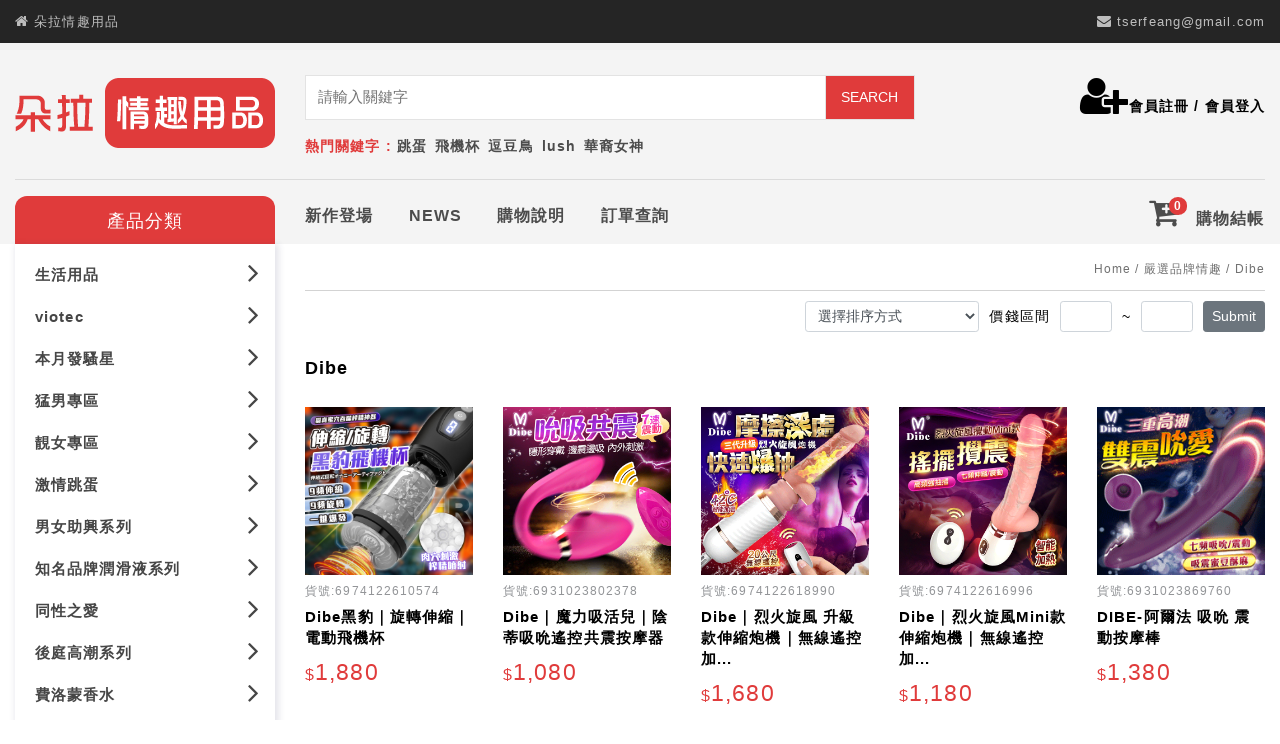

--- FILE ---
content_type: text/html;charset=utf-8
request_url: https://www.dora.tw/products-330
body_size: 14291
content:
<!DOCTYPE html>
<html>
  <head>
    <meta charset="utf-8">
    <meta http-equiv="X-UA-Compatible" content="IE=edge">
    <meta name="viewport" content="width=device-width, initial-scale=1,user-scalable=no">
    <title>Dibe ｜嚴選品牌情趣 ｜朵拉情趣用品｜朵拉情趣用品</title>
    <meta name="Description" content="不囉唆！不用集點、不用購滿、直接下殺、直接優惠、直接折扣，便宜到爆表！盤商直營！朵拉情趣用品通通給您批發價，訂購滿千再給您免運費，買到賺到，買越多賺越多，歡迎比價。">
    <meta name="Keywords" content="情趣用品,按摩棒,跳蛋,充氣娃娃">
    <meta name="author" content="朵拉情趣用品">
    <meta name="distribution" content="Taiwan"> 
    <META content="INDEX, FOLLOW" name=ROBOTS>
    <META content="1 DAYS" name=REVISIT-AFTER>
    <META content=GENERAL name=RATING>
    <!-- css -->
    <link href="bootstrap/css/bootstrap.min.css?v=0.7" rel="stylesheet">
    <link href="css/animate.css?v=0.7" rel="stylesheet">
    <link href="bootstrap/css/themify-icons.css?v=0.7" rel="stylesheet">
    <link href="bootstrap/css/font-awesome.min.css?v=0.7" rel="stylesheet">
    <link href="css/init.css?v=0.7" rel="stylesheet">
    <link href="css/style.css?v=0.7" rel="stylesheet">
    <link href="js/owl-carousel/assets/owl.carousel.min.css?v=0.7" rel="stylesheet">
    <link href="js/owl-carousel/assets/owl.theme.default.css?v=0.7" rel="stylesheet">
    <style type="text/css">
    .productlist .original.bold {
        font-size: 13px;
        color: #333;
        text-decoration: none;
        padding-left:0px;
    }
    </style>

    <!--[if lt IE 9]>
      <script src="bootstrap/js/html5shiv.min.js"></script>
      <script src="bootstrap/js/respond.min.js"></script>
    <![endif]-->
    
  </head>
<body>
<!-- page header -->
<header class="header">
<div class="topbar">
    <div class="section-m">
        <div class="float-left"><i class="fa fa-home" aria-hidden="true"></i> <a href="./">朵拉情趣用品</a></div>
        <div class="float-right d-none d-lg-block"><i class="fa fa-envelope" aria-hidden="true"></i> <a href="mailto:tserfeang@gmail.com">tserfeang@gmail.com</a></div>
    </div>
    <div class="clearfix"></div>
</div>
<div class="header-mainbox d-none d-lg-block">
    <div class="section-m">
        <div class="left-area"><a href="./main" class="header-logo"><img src="upload/logo/badsmaru-20200703_133837.png"></a></div>
        <div class="right-area">
            <div class="right-content">
                <div class="row w-100 pr-0">
                    <div class="col-md-8">
                        <form action="./search" method="GET" target="shbox" onsubmit="if(q.value =='Search' || q.value =='' ) {alert('請輸入關鍵字!');return false;}">
                        <div class="searchbox">
                            <div class="searchbox2"><input type="text" class="search-input" name="q" placeholder="請輸入關鍵字"></div>
                            <button type="submit" class="search-btn">SEARCH</button>
                        </div>
                        </form>
                    </div>
                    <div class="col-md-4 text-right p-0">
                                                <div class="header-loginbox">
                        <i class="fa fa-user-plus fa-3x" aria-hidden="true"></i><a href="./register">會員註冊</a> / <a href="javascript:;" data-toggle="modal" data-target="#loginModal">會員登入</a>
                        </div>
                                            </div>
                    <div class="w-100"></div>
                    <div class="hotbox">熱門關鍵字 : <a href="./search?q=%E8%B7%B3%E8%9B%8B">跳蛋</a><a href="./search?q=%E9%A3%9B%E6%A9%9F%E6%9D%AF">飛機杯</a><a href="./search?q=%E9%80%97%E8%B1%86%E9%B3%A5">逗豆鳥</a><a href="./search?q=lush">lush</a><a href="./search?q=%E8%8F%AF%E8%A3%94%E5%A5%B3%E7%A5%9E">華裔女神</a></div>
                </div>
            </div>
        </div>
        <div class="clearfix"></div>
    </div>
    <hr>
        <div class="section-m">
        <div class="left-area"><div class="leftmenu_head"><p>產品分類</p></div></div>
        <div class="right-area">
            <div class="right-content">
                <div class="mainmenu">
                    <a href="./products-144" class="tag-newproducts">新作登場</a>
                    <a href="./news" class="tag-news">NEWS</a>
                    <a href="./rules" class="tag-rules">購物說明</a>
                    <a href="./ordersearch">訂單查詢</a>
                </div>
                <a href="./showcart" class="mainmenu-add-cart"><div class="cart-number">0</div><i class="fa fa-cart-plus fa-2x" aria-hidden="true"></i> <span>購物結帳</span></a>
            </div>
        </div>
        <div class="clearfix"></div>
    </div>
    </div>
<div class="mobile-header d-lg-none">
	<a href="./main" class="mobile-header-logo"><img src="upload/logo/badsmaru-20200703_133837.png"></a>
    <form action="./search" method="GET" target="shbox" onsubmit="if(q.value =='Search' || q.value =='' ) {alert('請輸入關鍵字!');return false;}">
    <div class="item">
        <input type="text" id="searchxs" name="q" class="input-search-xs" placeholder="查詢商品" value="">
        <button type="submit">
        <div class="icon"><i class="fa fa-search" aria-hidden="true"></i></div>
        </button>
    </div>
    </form>
</div></header>
    <!-- page header end-->
    <div class="container-fluid">
        <div class="section-m clearfix">
            <div class="left-area d-none d-lg-block">
                <ul class="leftmenu-box menu-expansion">
                    <li class="menu-313"><a href="javascript:;" class="">生活用品 <div class="arrow"><i class="fa fa-angle-right fa-2x" aria-hidden="true"></i></div></a><ol><li><a href="./products-369">洗臉機 </a></li><li><a href="./products-381">紫外線消毒箱 </a></li><li><a href="./products-421">益g威猛錠 </a></li></ol></li><li class="menu-417"><a href="javascript:;" class="">viotec <div class="arrow"><i class="fa fa-angle-right fa-2x" aria-hidden="true"></i></div></a><ol><li><a href="./products-418"> </a></li></ol></li><li class="menu-235"><a href="javascript:;" class="">本月發騷星 <div class="arrow"><i class="fa fa-angle-right fa-2x" aria-hidden="true"></i></div></a><ol><li><a href="./products-405">十大熱銷排行榜 </a></li><li><a href="./products-144">新作登場 </a></li><li><a href="./products-386">自慰神器R20 </a></li><li><a href="./products-387">玩具清潔保養 </a></li><li><a href="./products-390">網紅大推款 </a></li></ol></li><li class="menu-51"><a href="javascript:;" class="">猛男專區 <div class="arrow"><i class="fa fa-angle-right fa-2x" aria-hidden="true"></i></div></a><ol><li><a href="./products-44">自慰飛機杯 </a></li><li><a href="./products-284">陰莖高潮吸吮器 </a></li><li><a href="./products-290">免手持自慰杯 </a></li><li><a href="./products-47">往覆電動自愛器 </a></li><li><a href="./products-165">果凍型自愛器 </a></li><li><a href="./products-50">虛擬膚質自愛器 </a></li><li><a href="./products-49">女優主題名器 </a></li><li><a href="./products-42">中大型自愛器 </a></li><li><a href="./products-48">情趣充氣娃娃 </a></li><li><a href="./products-43">猛男變身裝備 </a></li><li><a href="./products-282">老二加長/粗套 </a></li><li><a href="./products-289">包莖矯正環 </a></li><li><a href="./products-314">真人矽膠娃娃 </a></li></ol></li><li class="menu-53"><a href="javascript:;" class="">靚女專區 <div class="arrow"><i class="fa fa-angle-right fa-2x" aria-hidden="true"></i></div></a><ol><li><a href="./products-433">自動抽插按摩棒 </a></li><li><a href="./products-434">吸吮舌舔按摩器 </a></li><li><a href="./products-57">仿真二哥棒 </a></li><li><a href="./products-160">乳夾‧陰蒂吸吮 </a></li><li><a href="./products-176">液晶顯示按摩棒 </a></li><li><a href="./products-177">變頻滾珠按摩棒 </a></li><li><a href="./products-58">造型按摩棒 </a></li><li><a href="./products-56">電動按摩棒 </a></li><li><a href="./products-59">Ｇ點按摩棒 </a></li><li><a href="./products-60">多段變頻按摩棒 </a></li><li><a href="./products-161">AV女優按摩棒 </a></li><li><a href="./products-183">精品按摩棒 </a></li><li><a href="./products-285">AV棒專用配件 </a></li><li><a href="./products-280">凱格爾聰明球 </a></li></ol></li><li class="menu-83"><a href="javascript:;" class="">激情跳蛋 <div class="arrow"><i class="fa fa-angle-right fa-2x" aria-hidden="true"></i></div></a><ol><li><a href="./products-85">造型震動跳蛋 </a></li><li><a href="./products-151">可愛造型跳蛋 </a></li><li><a href="./products-84">激情高潮單跳蛋 </a></li><li><a href="./products-145">無線震動跳蛋 </a></li><li><a href="./products-260">無線遙控跳蛋 </a></li><li><a href="./products-146">激情高潮多跳蛋 </a></li><li><a href="./products-391">APP遙控跳蛋 </a></li></ol></li><li class="menu-168"><a href="javascript:;" class="">男女助興系列 <div class="arrow"><i class="fa fa-angle-right fa-2x" aria-hidden="true"></i></div></a><ol><li><a href="./products-155">女性高潮液 </a></li><li><a href="./products-376">男性活力噴霧 </a></li></ol></li><li class="menu-114"><a href="javascript:;" class="">知名品牌潤滑液系列 <div class="arrow"><i class="fa fa-angle-right fa-2x" aria-hidden="true"></i></div></a><ol><li><a href="./products-403">LUSTMET </a></li><li><a href="./products-81">英國Durex </a></li><li><a href="./products-204">日本岡本潤滑液 </a></li><li><a href="./products-78">口交潤滑液 </a></li><li><a href="./products-80">進口精品潤滑液 </a></li><li><a href="./products-79">後庭潤滑液 </a></li></ol></li><li class="menu-93"><a href="javascript:;" class="">同性之愛 <div class="arrow"><i class="fa fa-angle-right fa-2x" aria-hidden="true"></i></div></a><ol><li><a href="./products-94">男同志用品 </a></li><li><a href="./products-95">女同志用品 </a></li><li><a href="./products-180">前列腺激發器 </a></li><li><a href="./products-175">逼真穿戴 </a></li></ol></li><li class="menu-96"><a href="javascript:;" class="">後庭高潮系列 <div class="arrow"><i class="fa fa-angle-right fa-2x" aria-hidden="true"></i></div></a><ol><li><a href="./products-97">電動後庭鑽 </a></li><li><a href="./products-98">造型後庭鑽 </a></li><li><a href="./products-162">後庭拉珠棒 </a></li><li><a href="./products-225">玻璃水晶製品 </a></li></ol></li><li class="menu-99"><a href="javascript:;" class="">費洛蒙香水 <div class="arrow"><i class="fa fa-angle-right fa-2x" aria-hidden="true"></i></div></a><ol><li><a href="./products-101">男用費洛蒙香水 </a></li><li><a href="./products-100">女用費洛蒙香水 </a></li></ol></li><li class="menu-90"><a href="javascript:;" class="">另類調情系列 <div class="arrow"><i class="fa fa-angle-right fa-2x" aria-hidden="true"></i></div></a><ol><li><a href="./products-92">輔助調情工具 </a></li><li><a href="./products-281">手指摳摳樂 </a></li><li><a href="./products-287">鳥籠貞操裝置 </a></li><li><a href="./products-203">特殊性愛工具 </a></li><li><a href="./products-291">性愛機器猛男 </a></li><li><a href="./products-292">性愛機器慾女 </a></li></ol></li><li class="menu-5"><a href="javascript:;" class="">嚴選品牌情趣 <div class="arrow"><i class="fa fa-angle-right fa-2x" aria-hidden="true"></i></div></a><ol><li><a href="./products-393">OSUGA </a></li><li><a href="./products-396">ADVA </a></li><li><a href="./products-397">Lovense </a></li><li><a href="./products-399">iobanana </a></li><li><a href="./products-400">VENUS </a></li><li><a href="./products-401">Cutevibe </a></li><li><a href="./products-404">涉い井 </a></li><li><a href="./products-410">YESforLOV </a></li><li><a href="./products-411">美國Sensuva </a></li><li><a href="./products-416"> </a></li><li><a href="./products-432">GZtoy </a></li><li><a href="./products-149">SEX TOYS </a></li><li><a href="./products-293">APHRODISIA </a></li><li><a href="./products-330">Dibe </a></li><li><a href="./products-331">取悅 </a></li><li><a href="./products-338">PRETTY LOVE </a></li><li><a href="./products-339">LOVE TOYS </a></li><li><a href="./products-342">香港久興 </a></li><li><a href="./products-343">WOWYES </a></li><li><a href="./products-350">SenseMax </a></li><li><a href="./products-361">Hot Octopuss </a></li><li><a href="./products-373">Viotec </a></li><li><a href="./products-382">誘魅UNIMAT </a></li><li><a href="./products-383">MEESE米斯 </a></li><li><a href="./products-384">PalmPower </a></li><li><a href="./products-412">BLUSH </a></li><li><a href="./products-25">日本Toy Heart </a></li><li><a href="./products-35">日本TENGA </a></li><li><a href="./products-37">日本NPG </a></li><li><a href="./products-169">日本進口品牌 </a></li><li><a href="./products-186">日本EXE </a></li><li><a href="./products-215">日本RENDS </a></li><li><a href="./products-216">日本KMP </a></li><li><a href="./products-232">日本GENMU </a></li><li><a href="./products-295">日本MM </a></li><li><a href="./products-301">日本HOT </a></li><li><a href="./products-304">日本Magic eyes </a></li><li><a href="./products-323">日本JPT </a></li><li><a href="./products-353">日本maccos </a></li><li><a href="./products-354">日本SHIGEKI </a></li><li><a href="./products-360">YOUVENUS </a></li><li><a href="./products-364">日本Auroratoy </a></li><li><a href="./products-370">日本SSI </a></li><li><a href="./products-371">GALAKU </a></li><li><a href="./products-378">日本RIDE JAPAN </a></li><li><a href="./products-420">日本FM </a></li><li><a href="./products-422">日本ligre </a></li><li><a href="./products-423">日本A-ONE </a></li><li><a href="./products-435">日本PaPaKey </a></li><li><a href="./products-252">香港UTOO </a></li><li><a href="./products-271">香港Nalone </a></li><li><a href="./products-279">香港OmySky </a></li><li><a href="./products-296">香港Toynary </a></li><li><a href="./products-298">香港LETEN </a></li><li><a href="./products-300">香港SINMIS </a></li><li><a href="./products-303">NANO TOYS </a></li><li><a href="./products-328">香港Funme </a></li><li><a href="./products-334">香港GEAR </a></li><li><a href="./products-335">私密生活 </a></li><li><a href="./products-358">香港S-HANDE </a></li><li><a href="./products-372">KISS TOY </a></li><li><a href="./products-375">挺鬼 </a></li><li><a href="./products-34">英國DUREX </a></li><li><a href="./products-254">英國Nexus </a></li><li><a href="./products-326">BATHMATE </a></li><li><a href="./products-189">美國Fleshlight </a></li><li><a href="./products-192">歐美進口品牌 </a></li><li><a href="./products-226">美國Sliquid </a></li><li><a href="./products-229">美國Toughage </a></li><li><a href="./products-308">美國SVAKOM </a></li><li><a href="./products-337">美國Intimate </a></li><li><a href="./products-379">PILLOW TALK </a></li><li><a href="./products-115">瑞典精品LELO </a></li><li><a href="./products-208">瑞典Pico Bong </a></li><li><a href="./products-122">Fun Factory </a></li><li><a href="./products-233">德國Lylou </a></li><li><a href="./products-245">德國Eros </a></li><li><a href="./products-344">德國Womanize </a></li><li><a href="./products-362">德國Pjur </a></li><li><a href="./products-366">德國Satisfyer </a></li><li><a href="./products-246">INTIMATE </a></li><li><a href="./products-336">法國ZALO </a></li><li><a href="./products-365">葡萄牙Orgie </a></li><li><a href="./products-367">澳洲Wet Stuff </a></li><li><a href="./products-377">俄羅斯EROTIST </a></li><li><a href="./products-380">巴西Intt </a></li><li><a href="./products-227">SM CICILY </a></li><li><a href="./products-408">韓國ZINI </a></li></ol></li><li class="menu-425"><a href="javascript:;" class="">SM調教 <div class="arrow"><i class="fa fa-angle-right fa-2x" aria-hidden="true"></i></div></a><ol><li><a href="./products-426">乳夾 </a></li><li><a href="./products-427">手腳銬 </a></li><li><a href="./products-428">馬眼刺激 </a></li><li><a href="./products-429">鞭拍道具 </a></li><li><a href="./products-430">綑綁道具 </a></li><li><a href="./products-431">禁慾道具 </a></li><li><a href="./products-91">SM精品 </a></li><li><a href="./products-243">SM金屬系列 </a></li><li><a href="./products-244">尿阻系列商品 </a></li><li><a href="./products-253">SM女王膠衣 </a></li></ol></li><li class="menu-54"><a href="javascript:;" class="">狂野性感系列 <div class="arrow"><i class="fa fa-angle-right fa-2x" aria-hidden="true"></i></div></a><ol><li><a href="./products-402">SM女王膠衣 </a></li><li><a href="./products-318">內搭背心 </a></li><li><a href="./products-224">Gaoria睡衣 </a></li><li><a href="./products-297">美國Hustler </a></li><li><a href="./products-131">貓裝系列 </a></li><li><a href="./products-61">連身睡衣 </a></li><li><a href="./products-130">馬甲吊帶襪 </a></li><li><a href="./products-134">情趣性感衣著 </a></li><li><a href="./products-135">情趣丁字褲 </a></li><li><a href="./products-220">性感睡衣 </a></li><li><a href="./products-221">角色扮演 </a></li><li><a href="./products-325">死庫水/泳裝 </a></li></ol></li><li class="menu-278"><a href="javascript:;" class="">型男品牌精品區 <div class="arrow"><i class="fa fa-angle-right fa-2x" aria-hidden="true"></i></div></a><ol><li><a href="./products-277">猛男VENUS </a></li><li><a href="./products-306">情趣內褲 </a></li><li><a href="./products-345">三角褲 </a></li><li><a href="./products-346">平口褲 </a></li><li><a href="./products-347">T/丁字褲 </a></li><li><a href="./products-348">連體衣/背心 </a></li><li><a href="./products-363">英國Vicne Kicin </a></li></ol></li><li class="menu-258"><a href="javascript:;" class="">保險套專區 <div class="arrow"><i class="fa fa-angle-right fa-2x" aria-hidden="true"></i></div></a><ol><li><a href="./products-409">丸龜製套 </a></li><li><a href="./products-424">台灣不二 </a></li><li><a href="./products-257">岡本OK </a></li><li><a href="./products-269">SAFEWAY數位 </a></li><li><a href="./products-270">Durex杜蕾斯 </a></li><li><a href="./products-374">韓國unidus </a></li><li><a href="./products-272">超薄型 </a></li><li><a href="./products-273">加大型 </a></li><li><a href="./products-275">顆粒螺紋 </a></li><li><a href="./products-276">滋潤型 </a></li></ol></li><li class="menu-392"><a href="javascript:;" class="">特價區 <div class="arrow"><i class="fa fa-angle-right fa-2x" aria-hidden="true"></i></div></a><ol><li><a href="./products-385">美國Bswish </a></li><li><a href="./products-413"> </a></li><li><a href="./products-359">日本Wildone </a></li><li><a href="./products-321">MIT台灣鷹牌 </a></li><li><a href="./products-199">美國njoy </a></li><li><a href="./products-205">美國Funzone </a></li><li><a href="./products-206">SKINSATION </a></li><li><a href="./products-283">美國KEY </a></li><li><a href="./products-294">美國DORR </a></li><li><a href="./products-317">美國Roomfun </a></li><li><a href="./products-329">美國IMTOY </a></li><li><a href="./products-194">德國Sinfive </a></li><li><a href="./products-255">德國OVO </a></li><li><a href="./products-320">格雷的五十道陰影 </a></li><li><a href="./products-322">韓國HEPS </a></li></ol></li>                </ul>
                <div class="clearfix"></div>
                <div class="mt-4"><img src="images/supermarket-icon.jpg"></div>
                <div class="card mt-4">
                  <div class="card-header">
                    RECOMMEND LINK
                  </div>
                  <div class="card-body text-center">
                    <a href="/products-374" class="d-block mt-3" target="_blank"><img src="upload/bimg/20200826180339.gif" alt="優您事 "></a>
<a href="/products-270" class="d-block mt-3" target="_blank"><img src="upload/bimg/20200826180259.jpg" alt="杜蕾斯 "></a>
<a href="/products-257" class="d-block mt-3" target="_blank"><img src="upload/bimg/20200826180320.gif" alt="岡本 "></a>
                                        <div class="clearfix"></div>
                                        
                  </div>
                </div>
                <p class="clearfix" style="margin-bottom:20px;"></p>            </div>
            <div class="right-area">
                <div class="right-content">
                    <div class="pt-2 pt-lg-3 content-box">
                        <!-- content start -->
                        <div class="nav-bar"><a href="./main">Home</a> / 嚴選品牌情趣  / <a href="./products-330">Dibe </a></div>
                                                <div class="products-filter">
                            <div class="subtitle list text-center d-lg-none">Dibe </div>
                            <div class="row justify-content-end">
                                <div class="col-auto">
                                  <form id="form1c" name="form1c" method="get" action="products-330">
                                      <div class="form-row align-items-center">
                                        <div class="col-12 col-md-auto">
                                          <label class="sr-only" for="inlineFormInput">選擇排序方式</label>
                                          <select name="sortMenu" id="sortMenu" class="form-control form-control-sm mb-2 ">
                                            <option value="">選擇排序方式</option>
                                            <option value="1">更新時間排序(新到舊)</option>
                                            <option value="2">更新時間排序(舊到新)</option>
                                            <option value="3">價格排序(小到大)</option>
                                            <option value="4">價格排序(大到小)</option>
                                          </select>
                                        </div>
                                        <div class="col-auto">
                                          <div class="mb-2">
                                            價錢區間
                                          </div>
                                        </div>    
                                        <div class="col-auto">
                                          <div class="mb-2">
                                          <input name="a" type="text" class="form-control form-control-sm" id="a" size="3" value="" />
                                          </div>
                                        </div>
                                        <div class="col-auto">
                                          <div class="mb-2">
                                            ~
                                          </div>
                                        </div>  
                                        <div class="col-auto">
                                          <div class="mb-2">
                                          <input name="b" type="text" class="form-control form-control-sm" id="b" size="3" value="" />
                                          </div>
                                        </div>
                                        <div class="col-auto">
                                          <button type="submit" class="btn btn-sm btn-secondary mb-2">Submit</button>
                                        </div>
                                      </div>
                                  </form>
                                </div>
                            </div>
                            <div class="subtitle list d-none d-lg-block">Dibe </div>
                            <div class="productlist">
                                <div class="row">
                                                                        <div class="col-6 col-md-4 col-lg-5-cols">
                                        <div class="img"><a href="./productid-63891"><img src="upload/goods/202504/20250429110725_s.jpg"></a></div>
                                        <div class="goodsid">貨號:6974122610574</div>
                                        <div class="title"><a href="./productid-63891" title="Dibe黑豹｜旋轉伸縮｜電動飛機杯">Dibe黑豹｜旋轉伸縮｜電動飛機杯</a></div>
                                        <div class="pricebox"><span class="prefix">$</span><span class="price">1,880</span></div>
                                    </div>
                                                                        <div class="col-6 col-md-4 col-lg-5-cols">
                                        <div class="img"><a href="./productid-61929"><img src="upload/goods/202306/20230613184346_s.gif"></a></div>
                                        <div class="goodsid">貨號:6931023802378</div>
                                        <div class="title"><a href="./productid-61929" title="Dibe｜魔力吸活兒｜陰蒂吸吮遙控共震按摩器">Dibe｜魔力吸活兒｜陰蒂吸吮遙控共震按摩器</a></div>
                                        <div class="pricebox"><span class="prefix">$</span><span class="price">1,080</span></div>
                                    </div>
                                                                        <div class="col-6 col-md-4 col-lg-5-cols">
                                        <div class="img"><a href="./productid-60677"><img src="upload/goods/202302/20230215110058_s.gif"></a></div>
                                        <div class="goodsid">貨號:6974122618990</div>
                                        <div class="title"><a href="./productid-60677" title="Dibe｜烈火旋風 升級款伸縮炮機｜無線遙控加溫震動炮機">Dibe｜烈火旋風 升級款伸縮炮機｜無線遙控加...</a></div>
                                        <div class="pricebox"><span class="prefix">$</span><span class="price">1,680</span></div>
                                    </div>
                                                                        <div class="col-6 col-md-4 col-lg-5-cols">
                                        <div class="img"><a href="./productid-60671"><img src="upload/goods/202302/20230215105423_s.gif"></a></div>
                                        <div class="goodsid">貨號:6974122616996</div>
                                        <div class="title"><a href="./productid-60671" title="Dibe｜烈火旋風Mini款伸縮炮機｜無線遙控加溫震動炮機">Dibe｜烈火旋風Mini款伸縮炮機｜無線遙控加...</a></div>
                                        <div class="pricebox"><span class="prefix">$</span><span class="price">1,180</span></div>
                                    </div>
                                                                        <div class="col-6 col-md-4 col-lg-5-cols">
                                        <div class="img"><a href="./productid-54120"><img src="upload/goods/202104/20210422165913_s.gif"></a></div>
                                        <div class="goodsid">貨號:6931023869760</div>
                                        <div class="title"><a href="./productid-54120" title="DIBE-阿爾法 吸吮 震動按摩棒">DIBE-阿爾法 吸吮 震動按摩棒</a></div>
                                        <div class="pricebox"><span class="prefix">$</span><span class="price">1,380</span></div>
                                    </div>
                                                                        <div class="col-6 col-md-4 col-lg-5-cols">
                                        <div class="img"><a href="./productid-52040"><img src="upload/goods/202008/20200814145738_s.gif"></a></div>
                                        <div class="goodsid">貨號:6972926090028</div>
                                        <div class="title"><a href="./productid-52040" title="DIBE 跳跳貓 吮吸按摩器 女用潮吹自慰器">DIBE 跳跳貓 吮吸按摩器 女用潮吹自慰器</a></div>
                                        <div class="pricebox"><span class="prefix">$</span><span class="price">599</span></div>
                                    </div>
                                                                        <div class="col-6 col-md-4 col-lg-5-cols">
                                        <div class="img"><a href="./productid-52033"><img src="upload/goods/202008/20200814143712_s.gif"></a></div>
                                        <div class="goodsid">貨號:6931023870070</div>
                                        <div class="title"><a href="./productid-52033" title="DIBE 萌灰熊 吮吸按摩器 女用潮吹自慰器">DIBE 萌灰熊 吮吸按摩器 女用潮吹自慰器</a></div>
                                        <div class="pricebox"><span class="prefix">$</span><span class="price">599</span></div>
                                    </div>
                                                                        <div class="col-6 col-md-4 col-lg-5-cols">
                                        <div class="img"><a href="./productid-52026"><img src="upload/goods/202008/20200814142418_s.gif"></a></div>
                                        <div class="goodsid">貨號:6931023870025</div>
                                        <div class="title"><a href="./productid-52026" title="DIBE 俏嘰嘰 吮吸按摩器 女用潮吹自慰器">DIBE 俏嘰嘰 吮吸按摩器 女用潮吹自慰器</a></div>
                                        <div class="pricebox"><span class="prefix">$</span><span class="price">599</span></div>
                                    </div>
                                                                        <div class="col-6 col-md-4 col-lg-5-cols">
                                        <div class="img"><a href="./productid-51500"><img src="upload/goods/202007/20200707112833_s.gif"></a></div>
                                        <div class="goodsid">貨號:6972926091124</div>
                                        <div class="title"><a href="./productid-51500" title="DIBE 逗小鴨 7頻 吸吮 噴潮 跳蛋按摩器">DIBE 逗小鴨 7頻 吸吮 噴潮 跳蛋按摩器</a></div>
                                        <div class="pricebox"><span class="prefix">$</span><span class="price">900</span></div>
                                    </div>
                                                                        <div class="col-6 col-md-4 col-lg-5-cols">
                                        <div class="img"><a href="./productid-51493"><img src="upload/goods/202007/20200707113219_s.gif"></a></div>
                                        <div class="goodsid">貨號:6972926091117</div>
                                        <div class="title"><a href="./productid-51493" title="Dibe-小藍鯊 吸吮跳蛋 自慰器">Dibe-小藍鯊 吸吮跳蛋 自慰器</a></div>
                                        <div class="pricebox"><span class="prefix">$</span><span class="price">760</span></div>
                                    </div>
                                                                        <div class="col-6 col-md-4 col-lg-5-cols">
                                        <div class="img"><a href="./productid-49515"><img src="upload/goods/202007/20200722110001_s.gif"></a></div>
                                        <div class="goodsid">貨號:6931023801302</div>
                                        <div class="title"><a href="./productid-49515" title="Dibe-魅影迷情 7頻遙控男女雙震按摩器">Dibe-魅影迷情 7頻遙控男女雙震按摩器</a></div>
                                        <div class="pricebox"><span class="prefix">$</span><span class="price">840</span></div>
                                    </div>
                                                                        <div class="col-6 col-md-4 col-lg-5-cols">
                                        <div class="img"><a href="./productid-49509"><img src="upload/goods/202007/20200722110231_s.gif"></a></div>
                                        <div class="goodsid">貨號:6931023801920</div>
                                        <div class="title"><a href="./productid-49509" title="Dibe-蒂點棒二代 花蒂造型按摩棒 情趣棒 高潮 蜜豆刺激 G點">Dibe-蒂點棒二代 花蒂造型按摩棒 情趣棒 高...</a></div>
                                        <div class="pricebox"><span class="prefix">$</span><span class="price">690</span></div>
                                    </div>
                                                                        <div class="col-6 col-md-4 col-lg-5-cols">
                                        <div class="img"><a href="./productid-49411"><img src="upload/goods/202007/20200722135320_s.gif"></a></div>
                                        <div class="goodsid">貨號:0693102380509</div>
                                        <div class="title"><a href="./productid-49411" title="Dibe-軟舌萌動 7頻震動 旋轉雙跳蛋 充電款">Dibe-軟舌萌動 7頻震動 旋轉雙跳蛋 充電款</a></div>
                                        <div class="pricebox"><span class="prefix">$</span><span class="price">690</span></div>
                                    </div>
                                                                        <div class="col-6 col-md-4 col-lg-5-cols">
                                        <div class="img"><a href="./productid-49407"><img src="upload/goods/202007/20200722135516_s.gif"></a></div>
                                        <div class="goodsid">貨號:0693102380707</div>
                                        <div class="title"><a href="./productid-49407" title="Dibe-軟舌萌動 7頻震動 風輪雙跳蛋 充電款">Dibe-軟舌萌動 7頻震動 風輪雙跳蛋 充電款</a></div>
                                        <div class="pricebox"><span class="prefix">$</span><span class="price">690</span></div>
                                    </div>
                                                                        <div class="col-6 col-md-4 col-lg-5-cols">
                                        <div class="img"><a href="./productid-49403"><img src="upload/goods/202007/20200722135704_s.gif"></a></div>
                                        <div class="goodsid">貨號:6931023800404</div>
                                        <div class="title"><a href="./productid-49403" title="Dibe-軟舌萌動 7頻震動 舌撩雙跳蛋 充電款">Dibe-軟舌萌動 7頻震動 舌撩雙跳蛋 充電款</a></div>
                                        <div class="pricebox"><span class="prefix">$</span><span class="price">560</span></div>
                                    </div>
                                                                        <div class="col-6 col-md-4 col-lg-5-cols">
                                        <div class="img"><a href="./productid-49399"><img src="upload/goods/202007/20200722135934_s.gif"></a></div>
                                        <div class="goodsid">貨號:6931023802095</div>
                                        <div class="title"><a href="./productid-49399" title="Dibe-軟舌萌動 7頻震動 旋轉單跳蛋 電池款">Dibe-軟舌萌動 7頻震動 旋轉單跳蛋 電池款</a></div>
                                        <div class="pricebox"><span class="prefix">$</span><span class="price">560</span></div>
                                    </div>
                                                                        <div class="col-6 col-md-4 col-lg-5-cols">
                                        <div class="img"><a href="./productid-49391"><img src="upload/goods/202007/20200722140318_s.gif"></a></div>
                                        <div class="goodsid">貨號:6931023802071</div>
                                        <div class="title"><a href="./productid-49391" title="Dibe-軟舌萌動 7頻震動 舌撩單跳蛋 電池款">Dibe-軟舌萌動 7頻震動 舌撩單跳蛋 電池款</a></div>
                                        <div class="pricebox"><span class="prefix">$</span><span class="price">420</span></div>
                                    </div>
                                                                        <div class="col-6 col-md-4 col-lg-5-cols">
                                        <div class="img"><a href="./productid-49367"><img src="upload/goods/202007/20200722141559_s.gif"></a></div>
                                        <div class="goodsid">貨號:6931023802972</div>
                                        <div class="title"><a href="./productid-49367" title="Dibe-玉兔11代 舔震吸吮+伸縮 智能加溫 G點高潮按摩棒 附3種頭套">Dibe-玉兔11代 舔震吸吮+伸縮 智能加溫 G點...</a></div>
                                        <div class="pricebox"><span class="prefix">$</span><span class="price">1,680</span></div>
                                    </div>
                                                                        <div class="col-6 col-md-4 col-lg-5-cols">
                                        <div class="img"><a href="./productid-49343"><img src="upload/goods/202007/20200722142257_s.gif"></a></div>
                                        <div class="goodsid">貨號:6931023802996</div>
                                        <div class="title"><a href="./productid-49343" title="Dibe-玉兔10代 七頻伸縮震動+吸吮 智能加溫 雙享激情按摩棒">Dibe-玉兔10代 七頻伸縮震動+吸吮 智能加溫...</a></div>
                                        <div class="pricebox"><span class="prefix">$</span><span class="price">1,560</span></div>
                                    </div>
                                                                        <div class="col-6 col-md-4 col-lg-5-cols">
                                        <div class="img"><a href="./productid-49277"><img src="upload/goods/202007/20200722171828_s.gif"></a></div>
                                        <div class="goodsid">貨號:6931023803993</div>
                                        <div class="title"><a href="./productid-49277" title="Dibe-法拉蒂FF95 7x7變頻伸縮震動 智能加溫叫床電動自慰杯">Dibe-法拉蒂FF95 7x7變頻伸縮震動 智能加溫...</a></div>
                                        <div class="pricebox"><span class="prefix">$</span><span class="price">2,070</span></div>
                                    </div>
                                                                        <div class="col-6 col-md-4 col-lg-5-cols">
                                        <div class="img"><a href="./productid-49271"><img src="upload/goods/202007/20200722172421_s.gif"></a></div>
                                        <div class="goodsid">貨號:6931023802293</div>
                                        <div class="title"><a href="./productid-49271" title="Dibe-玉兔14代 7段變頻+ 撩撥陰蒂 加溫震動按摩棒">Dibe-玉兔14代 7段變頻+ 撩撥陰蒂 加溫震動...</a></div>
                                        <div class="pricebox"><span class="prefix">$</span><span class="price">1,080</span></div>
                                    </div>
                                                                        <div class="col-6 col-md-4 col-lg-5-cols">
                                        <div class="img"><a href="./productid-49265"><img src="upload/goods/202007/20200722172710_s.gif"></a></div>
                                        <div class="goodsid">貨號:6931023802194</div>
                                        <div class="title"><a href="./productid-49265" title="Dibe-玉兔13代 7段變頻+加溫+吸吮 震動按摩棒">Dibe-玉兔13代 7段變頻+加溫+吸吮 震動按摩...</a></div>
                                        <div class="pricebox"><span class="prefix">$</span><span class="price">1,080</span></div>
                                    </div>
                                                                        <div class="col-6 col-md-4 col-lg-5-cols">
                                        <div class="img"><a href="./productid-48725"><img src="upload/goods/202007/20200729171909_s.gif"></a></div>
                                        <div class="goodsid">貨號:6931023803986</div>
                                        <div class="title"><a href="./productid-48725" title="Dibe-小蝌蚪 7頻震動舌舔跳蛋 磁吸式充電 遙控版">Dibe-小蝌蚪 7頻震動舌舔跳蛋 磁吸式充電 遙...</a></div>
                                        <div class="pricebox"><span class="prefix">$</span><span class="price">880</span></div>
                                    </div>
                                                                        <div class="col-6 col-md-4 col-lg-5-cols">
                                        <div class="img"><a href="./productid-48720"><img src="upload/goods/202007/20200729172050_s.gif"></a></div>
                                        <div class="goodsid">貨號:6931023802989</div>
                                        <div class="title"><a href="./productid-48720" title="Dibe-小蝌蚪 7頻震動舌舔跳蛋 磁吸式充電 單機版">Dibe-小蝌蚪 7頻震動舌舔跳蛋 磁吸式充電 單...</a></div>
                                        <div class="pricebox"><span class="prefix">$</span><span class="price">820</span></div>
                                    </div>
                                                                        <div class="col-6 col-md-4 col-lg-5-cols">
                                        <div class="img"><a href="./productid-48617"><img src="upload/goods/202007/20200730092316_s.gif"></a></div>
                                        <div class="goodsid">貨號:6931023802194</div>
                                        <div class="title"><a href="./productid-48617" title="DIBE-玉兔旋風12代 7頻震動+外陰+加溫+舌舔 極品按摩棒">DIBE-玉兔旋風12代 7頻震動+外陰+加溫+舌舔...</a></div>
                                        <div class="pricebox"><span class="prefix">$</span><span class="price">980</span></div>
                                    </div>
                                                                        <div class="col-6 col-md-4 col-lg-5-cols">
                                        <div class="img"><a href="./productid-48611"><img src="upload/goods/202007/20200730092538_s.gif"></a></div>
                                        <div class="goodsid">貨號:6931023801944</div>
                                        <div class="title"><a href="./productid-48611" title="DIBE-玉兔旋風6代 自動震動+伸縮搖擺+加溫+舌舔 極品按摩棒">DIBE-玉兔旋風6代 自動震動+伸縮搖擺+加溫+...</a></div>
                                        <div class="pricebox"><span class="prefix">$</span><span class="price">1,440</span></div>
                                    </div>
                                                                        <div class="col-6 col-md-4 col-lg-5-cols">
                                        <div class="img"><a href="./productid-47801"><img src="upload/goods/202008/20200803095918_s.gif"></a></div>
                                        <div class="goodsid">貨號:6931023801968</div>
                                        <div class="title"><a href="./productid-47801" title="DIBE-玉兔旋風7代 自動震動+吮撩+伸縮+加溫+舌舔 極品按摩棒">DIBE-玉兔旋風7代 自動震動+吮撩+伸縮+加溫...</a></div>
                                        <div class="pricebox"><span class="prefix">$</span><span class="price">1,480</span></div>
                                    </div>
                                                                        <div class="col-6 col-md-4 col-lg-5-cols">
                                        <div class="img"><a href="./productid-47737"><img src="upload/goods/202008/20200803104252_s.gif"></a></div>
                                        <div class="goodsid">貨號:6931023801616</div>
                                        <div class="title"><a href="./productid-47737" title="Dibe-法拉蒂FF91  旋轉舌舔感應夾吸叫床電動自慰杯">Dibe-法拉蒂FF91  旋轉舌舔感應夾吸叫床電動...</a></div>
                                        <div class="pricebox"><span class="prefix">$</span><span class="price">1,540</span></div>
                                    </div>
                                                                        <div class="col-6 col-md-4 col-lg-5-cols">
                                        <div class="img"><a href="./productid-47729"><img src="upload/goods/202008/20200803104448_s.gif"></a></div>
                                        <div class="goodsid">貨號:6931023801692</div>
                                        <div class="title"><a href="./productid-47729" title="Dibe-法拉蒂FF93 7段變頻伸縮旋轉叫床電動自慰杯">Dibe-法拉蒂FF93 7段變頻伸縮旋轉叫床電動自...</a></div>
                                        <div class="pricebox"><span class="prefix">$</span><span class="price">1,940</span></div>
                                    </div>
                                                                        <div class="col-6 col-md-4 col-lg-5-cols">
                                        <div class="img"><a href="./productid-47615"><img src="upload/goods/202008/20200806093626_s.jpg"></a></div>
                                        <div class="goodsid">貨號:</div>
                                        <div class="title"><a href="./productid-47615" title="Dibe-猛震戰士2代 智能恆溫 吸盤仿真陽具 變頻遙控老二強震棒-膚色">Dibe-猛震戰士2代 智能恆溫 吸盤仿真陽具 變...</a></div>
                                        <div class="pricebox"><span class="prefix">$</span><span class="price">1,280</span></div>
                                    </div>
                                                                        <div class="col-6 col-md-4 col-lg-5-cols">
                                        <div class="img"><a href="./productid-47609"><img src="upload/goods/202008/20200806093839_s.jpg"></a></div>
                                        <div class="goodsid">貨號:6931023801395</div>
                                        <div class="title"><a href="./productid-47609" title="Dibe-科爾比 前列腺 無線遙控 按摩器男用後庭刺激自慰器">Dibe-科爾比 前列腺 無線遙控 按摩器男用後...</a></div>
                                        <div class="pricebox"><span class="prefix">$</span><span class="price">1,180</span></div>
                                    </div>
                                                                        <div class="col-6 col-md-4 col-lg-5-cols">
                                        <div class="img"><a href="./productid-47435"><img src="upload/goods/202008/20200806111034_s.gif"></a></div>
                                        <div class="goodsid">貨號:6931023801876</div>
                                        <div class="title"><a href="./productid-47435" title="DIBE 嗨蛋3代 舌舔 情趣震動按摩跳蛋">DIBE 嗨蛋3代 舌舔 情趣震動按摩跳蛋</a></div>
                                        <div class="pricebox"><span class="prefix">$</span><span class="price">1,440</span></div>
                                    </div>
                                                                        <div class="col-6 col-md-4 col-lg-5-cols">
                                        <div class="img"><a href="./productid-47422"><img src="upload/goods/202008/20200806112010_s.gif"></a></div>
                                        <div class="goodsid">貨號:6931023801432</div>
                                        <div class="title"><a href="./productid-47422" title="DIBE 舌旋風第4代 加溫仿真舌頭抽插振動按摩棒(充電款)">DIBE 舌旋風第4代 加溫仿真舌頭抽插振動按摩...</a></div>
                                        <div class="pricebox"><span class="prefix">$</span><span class="price">1,170</span></div>
                                    </div>
                                                                        <div class="col-6 col-md-4 col-lg-5-cols">
                                        <div class="img"><a href="./productid-47194"><img src="upload/goods/202008/20200818113934_s.gif"></a></div>
                                        <div class="goodsid">貨號:6931023801623</div>
                                        <div class="title"><a href="./productid-47194" title="Dibe-蜜舌旋風 自動加溫伸縮舌舔震動按摩棒">Dibe-蜜舌旋風 自動加溫伸縮舌舔震動按摩棒</a></div>
                                        <div class="pricebox"><span class="prefix">$</span><span class="price">1,440</span></div>
                                    </div>
                                                                        <div class="col-6 col-md-4 col-lg-5-cols">
                                        <div class="img"><a href="./productid-47187"><img src="upload/goods/202008/20200818114246_s.gif"></a></div>
                                        <div class="goodsid">貨號:6931023801609</div>
                                        <div class="title"><a href="./productid-47187" title="Dibe-小海馬X嗨蛋 口交吸陰 狂魔吸吮器">Dibe-小海馬X嗨蛋 口交吸陰 狂魔吸吮器</a></div>
                                        <div class="pricebox"><span class="prefix">$</span><span class="price">640</span></div>
                                    </div>
                                                                        <div class="col-6 col-md-4 col-lg-5-cols">
                                        <div class="img"><a href="./productid-47181"><img src="upload/goods/202008/20200818114544_s.gif"></a></div>
                                        <div class="goodsid">貨號:6931023801548</div>
                                        <div class="title"><a href="./productid-47181" title="Dibe-烈火旋風戰士 7x7伸縮無線遙控加溫震動炮機">Dibe-烈火旋風戰士 7x7伸縮無線遙控加溫震動...</a></div>
                                        <div class="pricebox"><span class="prefix">$</span><span class="price">1,990</span></div>
                                    </div>
                                                                        <div class="col-6 col-md-4 col-lg-5-cols">
                                        <div class="img"><a href="./productid-47177"><img src="upload/goods/202008/20200818114752_s.gif"></a></div>
                                        <div class="goodsid">貨號:6931023801852</div>
                                        <div class="title"><a href="./productid-47177" title="Dibe-雙震穿蝶4代 7段變頻 加溫無線遙控穿戴震動棒-豪華版-粉">Dibe-雙震穿蝶4代 7段變頻 加溫無線遙控穿戴...</a></div>
                                        <div class="pricebox"><span class="prefix">$</span><span class="price">1,280</span></div>
                                    </div>
                                                                        <div class="col-6 col-md-4 col-lg-5-cols">
                                        <div class="img"><a href="./productid-47173"><img src="upload/goods/202008/20200818115002_s.gif"></a></div>
                                        <div class="goodsid">貨號:6931023801869</div>
                                        <div class="title"><a href="./productid-47173" title="Dibe-雙震穿蝶4代 7段變頻舌舔 加溫無線遙控穿戴震動棒-旗艦版-粉">Dibe-雙震穿蝶4代 7段變頻舌舔 加溫無線遙控...</a></div>
                                        <div class="pricebox"><span class="prefix">$</span><span class="price">1,570</span></div>
                                    </div>
                                                                        <div class="col-6 col-md-4 col-lg-5-cols">
                                        <div class="img"><a href="./productid-47156"><img src="upload/goods/202008/20200818120141_s.gif"></a></div>
                                        <div class="goodsid">貨號:6931023801654</div>
                                        <div class="title"><a href="./productid-47156" title="Dibe-舌浪旋風 智能風輪加溫伸縮按摩棒">Dibe-舌浪旋風 智能風輪加溫伸縮按摩棒</a></div>
                                        <div class="pricebox"><span class="prefix">$</span><span class="price">1,440</span></div>
                                    </div>
                                                                        <div class="col-6 col-md-4 col-lg-5-cols">
                                        <div class="img"><a href="./productid-47150"><img src="upload/goods/202008/20200818130606_s.gif"></a></div>
                                        <div class="goodsid">貨號:6931023801807</div>
                                        <div class="title"><a href="./productid-47150" title="Dibe-玉兔旋風5代 7頻伸縮吸吮智能加溫震動按摩棒-粉">Dibe-玉兔旋風5代 7頻伸縮吸吮智能加溫震動...</a></div>
                                        <div class="pricebox"><span class="prefix">$</span><span class="price">1,880</span></div>
                                    </div>
                                                                    </div>
                            </div>


                                                        <div class="row">    
                              <div class="col-12">
                                  <nav aria-label="Page navigation"><ul class="pagination pagination-sm justify-content-center"><li class="page-item disabled"><a class="page-link" style="white-space:nowrap;">49 筆</a></li><li class="page-item active"><a class="page-link">1</a></li><li class="page-item"><a class="page-link" href="/products-330?page=2">2</a></li><li class="page-item"><a class="page-link" href="/products-330?page=2"><span aria-hidden="true"><i class="fa fa-forward" aria-hidden="true"></i></span><span class="sr-only">Next</span></a></li></ul></nav>                              </div>
                            </div>
                                                        <p>&nbsp;</p>

                        </div>

                        <!-- content end -->
                    </div>
                </div>
            </div>
            <div class="clearfix"></div>
        </div>
        <div class="clearfix"></div>
    </div>
    <div class="clearfix"></div>

    <!-- page content end-->
    <!--footer-->
        <div class="container-fluid">
        <div class="section-m clearfix">
            <div class="left-area d-none d-lg-block"></div>
            <div class="right-area">
                <div class="right-content">
                    <div class="home-adbox">
                        <div class="img"><img src="images/fcp-banner.gif"></div>
                    </div>
                </div>
            </div>
        </div>
    </div>
    <footer class="footer">
        <div class="section-m">
            <div class="container-fluid">
                <div class="row w-100">
                    <div class="col">
                        <div class="footerbox-title">INFORMATION</div>
                        <div class="footerbox-info">
                            信箱：<br>
                            <a href="mailto:tserfeang@gmail.com">tserfeang@gmail.com</a><br><br>
                            服務時間: <br>
                            週一至週五 AM 10:00 ~ PM 18:00
                        </div>
                    </div>
                    <div class="col d-none d-lg-block">
                        <div class="footerbox-title">MENU</div>
                        <div class="menus footerbox-info">
                            <a href="./products-144">新作登場</a>
                            <a href="/news">最新消息</a>
                            <a href="./historyList">訂單查詢</a>
                            <a href="./register">會員註冊</a>
                            <a href="./rules">購物 / 運費說明</a>
                        </div>
                    </div>
                    <div class="col d-none d-md-block">
                        <div class="footerbox-title">OUR COMPANY</div>
                        <div class="menus footerbox-info">
                            <a href="./rules">關於我們</a>
                            <a href="./wholesale">批發申請</a>
                            <a href="./leaguer">網站加盟</a>
                            <a href="./contact">訪客留言</a>
                            <a href="./rules#3">情趣用品注意事項</a>
                        </div>
                    </div>
                </div>
            </div>
        </div>
        <div class="footer-copyright">
            <div class="txt">本網頁各連結標題及連結內容歸原權利人所有 ( @ badsmaru)</div>
            <!-- badsmaru -->
        </div>
    </footer>

    <div class="footer-menu d-lg-none">
        <div class="item">
            <a href="./main">
            <div class="icon"><i class="fa fa-home" aria-hidden="true"></i></div>
            <div class="txt">首頁</div>
            </a>
        </div>
        <div class="item">
            <a href="./products-144">
            <div class="icon"><i class="fa fa-star-half-o" aria-hidden="true"></i></div>
            <div class="txt">新品</div>
            </a>
        </div>
        <div class="item">
            <a href="javascript:;" id="menu-open">
            <div class="icon"><i class="fa fa-bars" aria-hidden="true"></i></div>
            <div class="txt">網站選單</div>
            </a>
        </div>
        <div class="item">
            <a href="./main?loginDialog">
            <div class="icon"><i class="fa fa-user-o" aria-hidden="true"></i></div>
            <div class="txt">會員</div>
            </a>
        </div>
        <div class="item">
            <a href="./showcart">
            <div class="icon"><div class="cart-number">0</div><i class="fa fa-cart-plus" aria-hidden="true"></i></div>
            <div class="txt">結帳</div>
            </a>
        </div>
        <div class="clearfix"></div>
    </div>


<div class="modal fade" id="forgetModal" tabindex="-1" role="dialog" aria-labelledby="forgetModalLabel" aria-hidden="true">
  <div class="modal-dialog">
    <div class="modal-content">
        <form id="formForget" name="formForget" method="post" action="./member_ajax">
            <input name="act" type="hidden" value="forget">
          <div class="modal-header">
            <h5 class="modal-title" id="forgetModalLabel"><i class="fa fa-question-circle"></i> 忘記密碼</h5>
            <button type="button" class="close" data-dismiss="modal" aria-label="Close">
              <span aria-hidden="true">&times;</span>
            </button>
          </div>
          <div class="modal-body">
              <div class="form-group validation-style">
                <label for="forgetemail" class="control-label">Email:</label>
                <input type="text" class="form-control email" name="membermail" id="forgetemail" required>
              </div>
          </div>
          <div class="modal-footer">
            <button type="button" class="btn btn-default" data-dismiss="modal">關閉</button>
            <button type="submit" class="btn btn-primary">送出</button>
          </div>
      </form>
    </div>
  </div>
</div>

<div class="modal fade" id="loginModal" tabindex="-1" role="dialog" aria-labelledby="loginModalLabel" aria-hidden="true">
  <div class="modal-dialog" role="document">
    <div class="modal-content">
        <form id="formLogin" name="formLogin" method="post" action="./member_ajax">
            <input name="act" type="hidden" value="login">
            <input name="url" type="hidden" value="">
          <div class="modal-header">
            <h5 class="modal-title" id="loginModalLabel"><i class="fa fa-sign-in"></i> 登入會員</h5>
            <button type="button" class="close" data-dismiss="modal" aria-label="Close">
              <span aria-hidden="true">&times;</span>
            </button>
          </div>
          <div class="modal-body">
              <div class="form-group validation-style">
                <label for="memberid" class="control-label">帳號/Email:</label>
                <input type="text" class="form-control" name="memberid" id="memberid" required>
              </div>
              <div class="form-group validation-style">
                <label for="memberpass" class="control-label">密碼:</label>
                <input type="Password" class="form-control" name="memberpass" id="memberpass" required>
              </div>
              <div class="form-group">
                <a href="./register" class="alink">註冊?</a> / <a href="javascript:;" id="forgetlink" class="alink">忘記密碼?</a>
              </div>
          </div>
          <div class="modal-footer">
            <button type="button" class="btn btn-default" data-dismiss="modal">關閉</button>
            <button type="submit" class="btn btn-primary">送出</button>
          </div>
      </form>
    </div>
  </div>
</div>
<a href="javascript:;" id="top_btn"><img src="images/gotop.png"></a>    <!--footer end-->
    <!--mobile menu-->
        <div class="xs-side" id="xs-side">
      <div class="xs-sideout" id="xs-sideout">
      <div class="w-100">
          <div class="xs-title">
            <div class="txt">網站選單</div>
          </div>
                    <ul class="xs-sidemenu menu-expansion">
              <li class="menu-0 open">
                  <ol>
                      <li><a href="./news" class="">NEWS</a></li>
                      <li><a href="./rules" class="">購物說明</a></li>
                      <li><a href="./contact" class="">訪客留言</a></li>
                      <li><a href="./wholesale" class="">批發說明</a></li>
                      <li><a href="./ordersearch" class="">訂單查詢</a></li>
                  </ol>
              </li>
              <li class="menu-313"><a href="javascript:;" class="">生活用品 <div class="arrow"><i class="fa fa-angle-right fa-2x" aria-hidden="true"></i></div></a><ol><li><a href="./products-369">洗臉機 </a></li><li><a href="./products-381">紫外線消毒箱 </a></li><li><a href="./products-421">益g威猛錠 </a></li></ol></li><li class="menu-417"><a href="javascript:;" class="">viotec <div class="arrow"><i class="fa fa-angle-right fa-2x" aria-hidden="true"></i></div></a><ol><li><a href="./products-418"> </a></li></ol></li><li class="menu-235"><a href="javascript:;" class="">本月發騷星 <div class="arrow"><i class="fa fa-angle-right fa-2x" aria-hidden="true"></i></div></a><ol><li><a href="./products-405">十大熱銷排行榜 </a></li><li><a href="./products-144">新作登場 </a></li><li><a href="./products-386">自慰神器R20 </a></li><li><a href="./products-387">玩具清潔保養 </a></li><li><a href="./products-390">網紅大推款 </a></li></ol></li><li class="menu-51"><a href="javascript:;" class="">猛男專區 <div class="arrow"><i class="fa fa-angle-right fa-2x" aria-hidden="true"></i></div></a><ol><li><a href="./products-44">自慰飛機杯 </a></li><li><a href="./products-284">陰莖高潮吸吮器 </a></li><li><a href="./products-290">免手持自慰杯 </a></li><li><a href="./products-47">往覆電動自愛器 </a></li><li><a href="./products-165">果凍型自愛器 </a></li><li><a href="./products-50">虛擬膚質自愛器 </a></li><li><a href="./products-49">女優主題名器 </a></li><li><a href="./products-42">中大型自愛器 </a></li><li><a href="./products-48">情趣充氣娃娃 </a></li><li><a href="./products-43">猛男變身裝備 </a></li><li><a href="./products-282">老二加長/粗套 </a></li><li><a href="./products-289">包莖矯正環 </a></li><li><a href="./products-314">真人矽膠娃娃 </a></li></ol></li><li class="menu-53"><a href="javascript:;" class="">靚女專區 <div class="arrow"><i class="fa fa-angle-right fa-2x" aria-hidden="true"></i></div></a><ol><li><a href="./products-433">自動抽插按摩棒 </a></li><li><a href="./products-434">吸吮舌舔按摩器 </a></li><li><a href="./products-57">仿真二哥棒 </a></li><li><a href="./products-160">乳夾‧陰蒂吸吮 </a></li><li><a href="./products-176">液晶顯示按摩棒 </a></li><li><a href="./products-177">變頻滾珠按摩棒 </a></li><li><a href="./products-58">造型按摩棒 </a></li><li><a href="./products-56">電動按摩棒 </a></li><li><a href="./products-59">Ｇ點按摩棒 </a></li><li><a href="./products-60">多段變頻按摩棒 </a></li><li><a href="./products-161">AV女優按摩棒 </a></li><li><a href="./products-183">精品按摩棒 </a></li><li><a href="./products-285">AV棒專用配件 </a></li><li><a href="./products-280">凱格爾聰明球 </a></li></ol></li><li class="menu-83"><a href="javascript:;" class="">激情跳蛋 <div class="arrow"><i class="fa fa-angle-right fa-2x" aria-hidden="true"></i></div></a><ol><li><a href="./products-85">造型震動跳蛋 </a></li><li><a href="./products-151">可愛造型跳蛋 </a></li><li><a href="./products-84">激情高潮單跳蛋 </a></li><li><a href="./products-145">無線震動跳蛋 </a></li><li><a href="./products-260">無線遙控跳蛋 </a></li><li><a href="./products-146">激情高潮多跳蛋 </a></li><li><a href="./products-391">APP遙控跳蛋 </a></li></ol></li><li class="menu-168"><a href="javascript:;" class="">男女助興系列 <div class="arrow"><i class="fa fa-angle-right fa-2x" aria-hidden="true"></i></div></a><ol><li><a href="./products-155">女性高潮液 </a></li><li><a href="./products-376">男性活力噴霧 </a></li></ol></li><li class="menu-114"><a href="javascript:;" class="">知名品牌潤滑液系列 <div class="arrow"><i class="fa fa-angle-right fa-2x" aria-hidden="true"></i></div></a><ol><li><a href="./products-403">LUSTMET </a></li><li><a href="./products-81">英國Durex </a></li><li><a href="./products-204">日本岡本潤滑液 </a></li><li><a href="./products-78">口交潤滑液 </a></li><li><a href="./products-80">進口精品潤滑液 </a></li><li><a href="./products-79">後庭潤滑液 </a></li></ol></li><li class="menu-93"><a href="javascript:;" class="">同性之愛 <div class="arrow"><i class="fa fa-angle-right fa-2x" aria-hidden="true"></i></div></a><ol><li><a href="./products-94">男同志用品 </a></li><li><a href="./products-95">女同志用品 </a></li><li><a href="./products-180">前列腺激發器 </a></li><li><a href="./products-175">逼真穿戴 </a></li></ol></li><li class="menu-96"><a href="javascript:;" class="">後庭高潮系列 <div class="arrow"><i class="fa fa-angle-right fa-2x" aria-hidden="true"></i></div></a><ol><li><a href="./products-97">電動後庭鑽 </a></li><li><a href="./products-98">造型後庭鑽 </a></li><li><a href="./products-162">後庭拉珠棒 </a></li><li><a href="./products-225">玻璃水晶製品 </a></li></ol></li><li class="menu-99"><a href="javascript:;" class="">費洛蒙香水 <div class="arrow"><i class="fa fa-angle-right fa-2x" aria-hidden="true"></i></div></a><ol><li><a href="./products-101">男用費洛蒙香水 </a></li><li><a href="./products-100">女用費洛蒙香水 </a></li></ol></li><li class="menu-90"><a href="javascript:;" class="">另類調情系列 <div class="arrow"><i class="fa fa-angle-right fa-2x" aria-hidden="true"></i></div></a><ol><li><a href="./products-92">輔助調情工具 </a></li><li><a href="./products-281">手指摳摳樂 </a></li><li><a href="./products-287">鳥籠貞操裝置 </a></li><li><a href="./products-203">特殊性愛工具 </a></li><li><a href="./products-291">性愛機器猛男 </a></li><li><a href="./products-292">性愛機器慾女 </a></li></ol></li><li class="menu-5"><a href="javascript:;" class="">嚴選品牌情趣 <div class="arrow"><i class="fa fa-angle-right fa-2x" aria-hidden="true"></i></div></a><ol><li><a href="./products-393">OSUGA </a></li><li><a href="./products-396">ADVA </a></li><li><a href="./products-397">Lovense </a></li><li><a href="./products-399">iobanana </a></li><li><a href="./products-400">VENUS </a></li><li><a href="./products-401">Cutevibe </a></li><li><a href="./products-404">涉い井 </a></li><li><a href="./products-410">YESforLOV </a></li><li><a href="./products-411">美國Sensuva </a></li><li><a href="./products-416"> </a></li><li><a href="./products-432">GZtoy </a></li><li><a href="./products-149">SEX TOYS </a></li><li><a href="./products-293">APHRODISIA </a></li><li><a href="./products-330">Dibe </a></li><li><a href="./products-331">取悅 </a></li><li><a href="./products-338">PRETTY LOVE </a></li><li><a href="./products-339">LOVE TOYS </a></li><li><a href="./products-342">香港久興 </a></li><li><a href="./products-343">WOWYES </a></li><li><a href="./products-350">SenseMax </a></li><li><a href="./products-361">Hot Octopuss </a></li><li><a href="./products-373">Viotec </a></li><li><a href="./products-382">誘魅UNIMAT </a></li><li><a href="./products-383">MEESE米斯 </a></li><li><a href="./products-384">PalmPower </a></li><li><a href="./products-412">BLUSH </a></li><li><a href="./products-25">日本Toy Heart </a></li><li><a href="./products-35">日本TENGA </a></li><li><a href="./products-37">日本NPG </a></li><li><a href="./products-169">日本進口品牌 </a></li><li><a href="./products-186">日本EXE </a></li><li><a href="./products-215">日本RENDS </a></li><li><a href="./products-216">日本KMP </a></li><li><a href="./products-232">日本GENMU </a></li><li><a href="./products-295">日本MM </a></li><li><a href="./products-301">日本HOT </a></li><li><a href="./products-304">日本Magic eyes </a></li><li><a href="./products-323">日本JPT </a></li><li><a href="./products-353">日本maccos </a></li><li><a href="./products-354">日本SHIGEKI </a></li><li><a href="./products-360">YOUVENUS </a></li><li><a href="./products-364">日本Auroratoy </a></li><li><a href="./products-370">日本SSI </a></li><li><a href="./products-371">GALAKU </a></li><li><a href="./products-378">日本RIDE JAPAN </a></li><li><a href="./products-420">日本FM </a></li><li><a href="./products-422">日本ligre </a></li><li><a href="./products-423">日本A-ONE </a></li><li><a href="./products-435">日本PaPaKey </a></li><li><a href="./products-252">香港UTOO </a></li><li><a href="./products-271">香港Nalone </a></li><li><a href="./products-279">香港OmySky </a></li><li><a href="./products-296">香港Toynary </a></li><li><a href="./products-298">香港LETEN </a></li><li><a href="./products-300">香港SINMIS </a></li><li><a href="./products-303">NANO TOYS </a></li><li><a href="./products-328">香港Funme </a></li><li><a href="./products-334">香港GEAR </a></li><li><a href="./products-335">私密生活 </a></li><li><a href="./products-358">香港S-HANDE </a></li><li><a href="./products-372">KISS TOY </a></li><li><a href="./products-375">挺鬼 </a></li><li><a href="./products-34">英國DUREX </a></li><li><a href="./products-254">英國Nexus </a></li><li><a href="./products-326">BATHMATE </a></li><li><a href="./products-189">美國Fleshlight </a></li><li><a href="./products-192">歐美進口品牌 </a></li><li><a href="./products-226">美國Sliquid </a></li><li><a href="./products-229">美國Toughage </a></li><li><a href="./products-308">美國SVAKOM </a></li><li><a href="./products-337">美國Intimate </a></li><li><a href="./products-379">PILLOW TALK </a></li><li><a href="./products-115">瑞典精品LELO </a></li><li><a href="./products-208">瑞典Pico Bong </a></li><li><a href="./products-122">Fun Factory </a></li><li><a href="./products-233">德國Lylou </a></li><li><a href="./products-245">德國Eros </a></li><li><a href="./products-344">德國Womanize </a></li><li><a href="./products-362">德國Pjur </a></li><li><a href="./products-366">德國Satisfyer </a></li><li><a href="./products-246">INTIMATE </a></li><li><a href="./products-336">法國ZALO </a></li><li><a href="./products-365">葡萄牙Orgie </a></li><li><a href="./products-367">澳洲Wet Stuff </a></li><li><a href="./products-377">俄羅斯EROTIST </a></li><li><a href="./products-380">巴西Intt </a></li><li><a href="./products-227">SM CICILY </a></li><li><a href="./products-408">韓國ZINI </a></li></ol></li><li class="menu-425"><a href="javascript:;" class="">SM調教 <div class="arrow"><i class="fa fa-angle-right fa-2x" aria-hidden="true"></i></div></a><ol><li><a href="./products-426">乳夾 </a></li><li><a href="./products-427">手腳銬 </a></li><li><a href="./products-428">馬眼刺激 </a></li><li><a href="./products-429">鞭拍道具 </a></li><li><a href="./products-430">綑綁道具 </a></li><li><a href="./products-431">禁慾道具 </a></li><li><a href="./products-91">SM精品 </a></li><li><a href="./products-243">SM金屬系列 </a></li><li><a href="./products-244">尿阻系列商品 </a></li><li><a href="./products-253">SM女王膠衣 </a></li></ol></li><li class="menu-54"><a href="javascript:;" class="">狂野性感系列 <div class="arrow"><i class="fa fa-angle-right fa-2x" aria-hidden="true"></i></div></a><ol><li><a href="./products-402">SM女王膠衣 </a></li><li><a href="./products-318">內搭背心 </a></li><li><a href="./products-224">Gaoria睡衣 </a></li><li><a href="./products-297">美國Hustler </a></li><li><a href="./products-131">貓裝系列 </a></li><li><a href="./products-61">連身睡衣 </a></li><li><a href="./products-130">馬甲吊帶襪 </a></li><li><a href="./products-134">情趣性感衣著 </a></li><li><a href="./products-135">情趣丁字褲 </a></li><li><a href="./products-220">性感睡衣 </a></li><li><a href="./products-221">角色扮演 </a></li><li><a href="./products-325">死庫水/泳裝 </a></li></ol></li><li class="menu-278"><a href="javascript:;" class="">型男品牌精品區 <div class="arrow"><i class="fa fa-angle-right fa-2x" aria-hidden="true"></i></div></a><ol><li><a href="./products-277">猛男VENUS </a></li><li><a href="./products-306">情趣內褲 </a></li><li><a href="./products-345">三角褲 </a></li><li><a href="./products-346">平口褲 </a></li><li><a href="./products-347">T/丁字褲 </a></li><li><a href="./products-348">連體衣/背心 </a></li><li><a href="./products-363">英國Vicne Kicin </a></li></ol></li><li class="menu-258"><a href="javascript:;" class="">保險套專區 <div class="arrow"><i class="fa fa-angle-right fa-2x" aria-hidden="true"></i></div></a><ol><li><a href="./products-409">丸龜製套 </a></li><li><a href="./products-424">台灣不二 </a></li><li><a href="./products-257">岡本OK </a></li><li><a href="./products-269">SAFEWAY數位 </a></li><li><a href="./products-270">Durex杜蕾斯 </a></li><li><a href="./products-374">韓國unidus </a></li><li><a href="./products-272">超薄型 </a></li><li><a href="./products-273">加大型 </a></li><li><a href="./products-275">顆粒螺紋 </a></li><li><a href="./products-276">滋潤型 </a></li></ol></li><li class="menu-392"><a href="javascript:;" class="">特價區 <div class="arrow"><i class="fa fa-angle-right fa-2x" aria-hidden="true"></i></div></a><ol><li><a href="./products-385">美國Bswish </a></li><li><a href="./products-413"> </a></li><li><a href="./products-359">日本Wildone </a></li><li><a href="./products-321">MIT台灣鷹牌 </a></li><li><a href="./products-199">美國njoy </a></li><li><a href="./products-205">美國Funzone </a></li><li><a href="./products-206">SKINSATION </a></li><li><a href="./products-283">美國KEY </a></li><li><a href="./products-294">美國DORR </a></li><li><a href="./products-317">美國Roomfun </a></li><li><a href="./products-329">美國IMTOY </a></li><li><a href="./products-194">德國Sinfive </a></li><li><a href="./products-255">德國OVO </a></li><li><a href="./products-320">格雷的五十道陰影 </a></li><li><a href="./products-322">韓國HEPS </a></li></ol></li>          </ul>

      </div>
      <div class="clearfix"></div>
      <a href="javascript:;" class="xs-close"><i class="ti-close"></i></a>
      </div>

    </div>
    <!--mobile menu end-->

    <!--include all js -->
    <script src="bootstrap/js/jquery.min.js"></script>
    <script src="bootstrap/js/popper.min.js"></script>
    <script src="bootstrap/js/bootstrap.min.js"></script>
    <script src="js/jquery.easing.min.js"></script>
    <script src="js/jquery-validation/jquery.validate.min.js"></script>
    <script src="js/jquery-validation/localization/messages_zh_TW.min.js"></script>
    <!--include current js-->
    <script src="js/owl-carousel/owl.carousel.min.js"></script>

    <script>
    var allmt_width = $(window).width();
    var allmt_height = $(window).height();

    $(window).resize(function(e) {
        allmt_height = $(window).height();
        allmt_width = $(window).width();
    });

    $(function(){
        //$('.tag-artwork').addClass('nowtag');
        $('.menu-expansion .menu-5').addClass('open');
        $('#sortMenu').val('');

        $("#sortMenu").change(function () {
           var aid=$(this).val();
           if(aid==1){
             var purl='products-330?sortMenu=1&a=&b=';
           }else if(aid==2){
             var purl='products-330?sortMenu=2&a=&b=';
           }else if(aid==3){
             var purl='products-330?sortMenu=3&a=&b=';
           }else if(aid==4){
             var purl='products-330?sortMenu=4&a=&b=';
           }else{
             var purl='./products-330';
           }
           location.href = purl;
        });
        $(window).bind("load", function() {

        });

    });


    </script>
    <script type="text/javascript">

	$("ul.leftmenu-box > li > a").on("click",function () {
		var parentbox = $(this).parent("li");
		if(parentbox.hasClass("open")){
			parentbox.removeClass("open");
		}else{
			parentbox.addClass("open");
		}
	});

	$("ul.xs-sidemenu > li > a").on("click",function () {
		var parentbox = $(this).parent("li");
		if(parentbox.hasClass("open")){
			parentbox.removeClass("open");
		}else{
			parentbox.addClass("open");
		}
	});

	$("a.xs-close").on("click",function () {
		$('body').css({'overflow':'auto'});
		$('.xs-side').fadeOut('fast');
		$("#menu-open").removeClass('hasopen');
	});

	$("#menu-open").on("click",function () {
		if($(this).hasClass('hasopen')){
			$('body').css({'overflow':'auto'});
			$('.xs-side').fadeOut('fast');
			$(this).removeClass('hasopen');
		}else{
			$('body').css({'overflow':'hidden'});
			$('.xs-side').fadeIn('fast');
			$(this).addClass('hasopen');
		}
	});

    $('#xs-side').on("click",function(evt) {
        if($(evt.target).parents("#xs-side").length==0 && evt.target.id != "xs-sideout") {
			$('body').css({'overflow':'auto'});
			$('.xs-side').fadeOut('fast');
			$("#menu-open").removeClass('hasopen');
        }
    });



	$('#gotop').on('click', function () { 
		var body = $("html, body");
		body.stop().animate({
			scrollTop: 0
		}, 1000, 'easeInOutCubic');
		return false;
	});

	$('#forgetlink').on("click", function() {
		$('#loginModal').modal('hide');
		$('#formForget')[0].reset();
		$('#forgetModal').modal('show');
	});
	var formval1=$('#formLogin').validate();
	var formval2=$('#formForget').validate();

    $('#forgetModal').on('show.bs.modal', function (e) {
      $('#formForget')[0].reset();
      formval2.resetForm();
    });  
	$('#loginModal').on('show.bs.modal', function (e) {
	  //console.log('sss');
	  $('#formLogin')[0].reset();
      formval1.resetForm();
	});



    $(window).resize(function(e) {
       if(allmt_width>991.98 && $(".xs-side").is(":visible")){
			$('body').css({'overflow':'auto'});
			$('.xs-side').fadeOut('fast');
			$("#menu-open").removeClass('hasopen');
        } 

    });


	// go top
	var animParamsU = false;
	var animParamsD = false;
	$(function() {
		var topBtn = $('#top_btn');	
		$(window).scroll(function () {
			if ($(this).scrollTop() > 100) {
				if(!animParamsU){
					animParamsU = true;
					animParamsD = false;
					topBtn.stop().animate({'right':'15px'},{duration:500, complete:function(){animParamsU = false;}});
				}
			} else {
				if(!animParamsD){
					animParamsD = true;
					animParamsU = false;
					topBtn.stop().animate({'right':'-60px'},{duration:500, complete:function(){animParamsD = false;}});
				}
			}
		});
		topBtn.on("click",function () {
			$('body,html').stop().animate({
				scrollTop: 0
			}, 1000, 'easeInOutCubic');
			return false;
		});
	});



</script>

<!-- Global site tag (gtag.js) - Google Analytics -->
<script async src="https://www.googletagmanager.com/gtag/js?id=G-8QW696D4F8"></script>
<script>
  window.dataLayer = window.dataLayer || [];
  function gtag(){dataLayer.push(arguments);}
  gtag('js', new Date());

  gtag('config', 'G-8QW696D4F8');
</script>
</body>
</html>